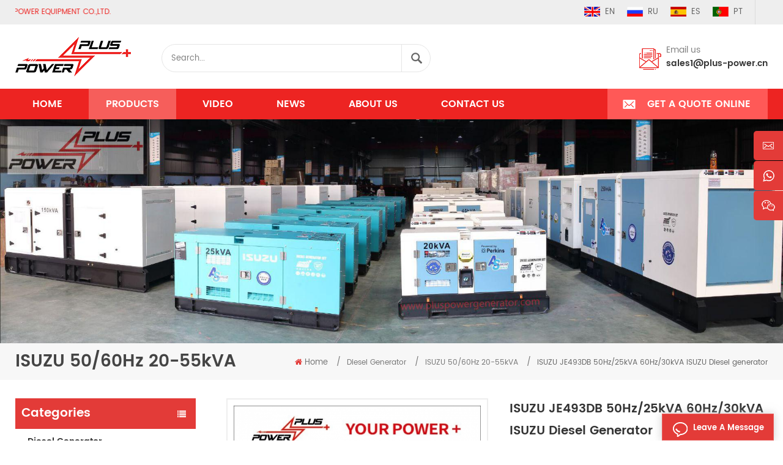

--- FILE ---
content_type: text/html
request_url: https://www.pluspowergenerator.com/isuzu-je493db-50hz-25kva-60hz-30kva-isuzu-diesel-generator_p172.html
body_size: 10709
content:
<!DOCTYPE html PUBLIC "-//W3C//DTD XHTML 1.0 Transitional//EN" "http://www.w3.org/TR/xhtml1/DTD/xhtml1-transitional.dtd">
<html xmlns="http://www.w3.org/1999/xhtml">
<head>
<meta http-equiv="X-UA-Compatible" content="IE=edge">
<meta name="viewport" content="width=device-width, initial-scale=1.0, user-scalable=no">
<meta http-equiv="Content-Type" content="text/html; charset=utf-8" />
<meta http-equiv="X-UA-Compatible" content="IE=edge,Chrome=1" />
<meta http-equiv="X-UA-Compatible" content="IE=9" />
<meta http-equiv="Content-Type" content="text/html; charset=utf-8" />
      
    <title>ISUZU JE493DB 50Hz/25kVA 60Hz/30kVA ISUZU Diesel generator suppliers,manufacturers,factories | Pluspowergenerator.com</title>
<meta name="keywords" content="25 kva ISUZU generator,25kva ISUZU electric generator,25kva ISUZU silent generator" />
<meta name="description" content="PLUS POWER specializes in production and sale of ISUZU JE493DB 50Hz/25kVA 60Hz/30kVA ISUZU Diesel generator,25 kva ISUZU generator. Power range from 5kVA to 2500kVA. Welcome to view more!" />
<meta name="google-site-verification" content="g8PUQjW1dykHJoYSV_njBELZtZHamW2x02zaMKba9Dg" /><link href="/uploadfile/userimg/6ae3f0456a85e35b4b4144eef205d000.ico" rel="shortcut icon"  />
<link rel="alternate" hreflang="en" href="https://www.pluspowergenerator.com/isuzu-je493db-50hz-25kva-60hz-30kva-isuzu-diesel-generator_p172.html" />
<link rel="alternate" hreflang="ru" href="https://ru.pluspowergenerator.com/isuzu-je493db-50hz-25kva-60hz-30kva-isuzu-diesel-generator_p172.html" />
<link rel="alternate" hreflang="es" href="https://es.pluspowergenerator.com/isuzu-je493db-50hz-25kva-60hz-30kva-isuzu-diesel-generator_p172.html" />
<link rel="alternate" hreflang="pt" href="https://pt.pluspowergenerator.com/isuzu-je493db-50hz-25kva-60hz-30kva-isuzu-diesel-generator_p172.html" />

<link type="text/css" rel="stylesheet" href="/template/css/bootstrap.css">
<link type="text/css" rel="stylesheet" href="/template/css/font-awesome.min.css">
<link type="text/css" rel="stylesheet" href="/template/css/animate.css" />
<link type="text/css" rel="stylesheet" href="/template/css/style.css">

<script type="text/javascript" src="/template/js/jquery-1.8.3.js"></script>
<script type="text/javascript" src="/template/js/bootstrap.min.js"></script>
<script type="text/javascript" src="/template/js/demo.js"></script>
<script type="text/javascript" src="/js/front/common.js"></script>
<script>
if( /Android|webOS|iPhone|iPad|iPod|BlackBerry|IEMobile|Opera Mini/i.test(navigator.userAgent) ) {
        $(function () {
            $('.about-main img').attr("style","");
            $(".about-main img").attr("width","");
            $(".about-main img").attr("height","");        
            $('.con_main img').attr("style","");
            $(".con_main img").attr("width","");
            $(".con_main img").attr("height","");        
            $('.news_main div.news_main_de img').attr("style","");
            $(".news_main div.news_main_de img").attr("width","");
            $(".news_main div.news_main_de img").attr("height","");        
            $('.pro_detail .pro_detail_m img').attr("style","");
            $(".pro_detail .pro_detail_m img").attr("width","");
            $(".pro_detail .pro_detail_m img").attr("height","");

        })
}
</script>
<!--[if ie9]
<script src="js/html5shiv.min.js"></script>
<script src="js/respond.min.js"></script>
-->

<!--[if IE 8]>
    <script src="https://oss.maxcdn.com/libs/html5shiv/3.7.0/html5shiv.js"></script>
    <script src="https://oss.maxcdn.com/libs/respond.js/1.3.0/respond.min.js"></script>
<![endif]-->
<!-- Google Tag Manager -->
<script>(function(w,d,s,l,i){w[l]=w[l]||[];w[l].push({'gtm.start':
new Date().getTime(),event:'gtm.js'});var f=d.getElementsByTagName(s)[0],
j=d.createElement(s),dl=l!='dataLayer'?'&l='+l:'';j.async=true;j.src=
'https://www.googletagmanager.com/gtm.js?id='+i+dl;f.parentNode.insertBefore(j,f);
})(window,document,'script','dataLayer','GTM-MHB22VH');</script>
<!-- End Google Tag Manager --></head>
<body>
   

 <!-- Google Tag Manager (noscript) -->
<noscript><iframe src="https://www.googletagmanager.com/ns.html?id=GTM-MHB22VH"
height="0" width="0" style="display:none;visibility:hidden"></iframe></noscript>
<!-- End Google Tag Manager (noscript) --> <header class="large">
	<div class="header_section">
		<div class="container">
			<marquee class="header_l" scrollamount="2.5" direction="right">
				<a href="/">Welcome come to <span>PLUS POWER EQUIPMENT CO.,LTD.</span></a>
			</marquee>
			<div class="header_r">
				<div class="language">
					     
                        
<a href="https://www.pluspowergenerator.com/isuzu-je493db-50hz-25kva-60hz-30kva-isuzu-diesel-generator_p172.html"><img src="/template/images/en.jpg" alt="English" />en</a>
                                                                  
                        
<a href="https://ru.pluspowergenerator.com/isuzu-je493db-50hz-25kva-60hz-30kva-isuzu-diesel-generator_p172.html" ><img src="/template/images/ru.jpg" alt="русский" />ru</a>
                               
                        
<a href="https://es.pluspowergenerator.com/isuzu-je493db-50hz-25kva-60hz-30kva-isuzu-diesel-generator_p172.html" ><img src="/template/images/es.jpg" alt="español" />es</a>
                               
                        
<a href="https://pt.pluspowergenerator.com/isuzu-je493db-50hz-25kva-60hz-30kva-isuzu-diesel-generator_p172.html" ><img src="/template/images/pt.jpg" alt="português" />pt</a>
                         
				</div>
				<div class="header_sns">
					   
           
                          				</div>
			</div>
		</div>
	</div>
	<div class="top_section">
		<div class="container">
		
                            <a href="/" id="logo"><img src="/template/images/logo.png" alt="PLUS POWER EQUIPMENT CO.,LTD." /></a>
     
         
                        
                        
			<div class="attr-nav"><a rel="nofollow" class="search" href="#"></a></div>
			<div class="search_box">
				<div class="top-search clearfix">
					<div class="input-group">
						<div class="header_search clearfix">
							
                                                            <input name="search_keyword" onkeydown="javascript:enterIn(event);" type="text" class="form-control"  placeholder="Search...">
								<input type="submit" class="search_btn btn_search1" value="">
						</div>
						<span class="input-group-addon close-search"><i class="fa fa-times"></i></span>
					</div>
				</div>
			</div>
			<div class="top_con">
                                                       
                                
                                    
                          				<div class="email"><h4>Email us</h4><a rel="nofollow" href="mailto:sales1@plus-power.cn">sales1@plus-power.cn</a></div>
                               
                                                                
			</div>
		</div>
	</div>
	<div class="nav_section  clearfix">
		<div class="container">
			<div class="nav_main clearfix">
				<div id="cssmenu">
					<ul class="nav_ul">
								 <li  ><a  href='/'>Home</a></li>            
                 
                                             <li class="active"><a href="/products">Products</a>
				                   <ul>
                                                              
								<li>
								<a href="/diesel-generator_c1">Diesel Generator</a>
								   
                                                                <ul>
								 
              <li><a href="/cummins-50-60hz-20-1800kva_c5">Cummins 50/60Hz 20-1800kVA</a></li>
                                                                 
              <li><a href="/perkins-50hz-10-2500kva_c6">PERKINS 50Hz 10-2500kVA</a></li>
                                                                 
              <li><a href="/ricardo-50-60hz-10-550kva_c7">Ricardo 50/60Hz 10-550kVA</a></li>
                                                                 
              <li><a href="/fawde-50hz-15-400kva_c8">FAWDE 50Hz 15-400kVA</a></li>
                                                                 
              <li><a href="/aoling-yanmar-isuzu-50-60hz_c14">AoLing YANMAR/ISUZU 50/60Hz</a></li>
                                                                 
              <li><a href="/isuzu-50-60hz-20-55kva_c15">ISUZU 50/60Hz 20-55kVA</a></li>
                                                                 
              <li><a href="/fawde-60hz-20-400kva_c16">FAWDE 60Hz 20-400kVA</a></li>
                                                                 
              <li><a href="/mitsubishi-vman-50hz-560-2500kva_c17">MITSUBISHI VMAN 50Hz 560-2500kVA</a></li>
                                                                 
              <li><a href="/yangdong-yto-50-60hz-10-480kva_c18">YangDong YTO 50/60Hz 10-480kVA</a></li>
                                                                 
              <li><a href="/weichai-23-2750kva_c19">Weichai  23-2750kva</a></li>
                                                                 
              <li><a href="/baudouin-18kva-2750kva_c20">Baudouin 18kVA-2750kVA</a></li>
                                                                 
							        </ul>
                                                                   
								</li>
							    
								<li>
								<a href="/generator-alternator_c2">Generator Alternator</a>
								   
                                                                <ul>
								 
              <li><a href="/stamford-model-8kva-to-2500kva_c9">Stamford Model 8kVA to 2500kVA</a></li>
                                                                 
              <li><a href="/new-alternator-model-7-5-to-140kva_c10">New Alternator Model 7.5 to 140kVA</a></li>
                                                                 
							        </ul>
                                                                   
								</li>
							    
								<li>
								<a href="/diesel-engine_c3">Diesel Engine</a>
								   
                                                                <ul>
								 
              <li><a href="/ricardo-diesel-engine_c13">Ricardo diesel engine</a></li>
                                                                 
							        </ul>
                                                                   
								</li>
							    
								<li>
								<a href="/portable-generator_c4">Portable Generator</a>
								   
                                                                <ul>
								 
              <li><a href="/aircooled-diesel-generator_c11">Aircooled Diesel Generator</a></li>
                                                                 
              <li><a href="/aircooled-gasoline-generator_c12">Aircooled Gasoline Generator</a></li>
                                                                 
							        </ul>
                                                                   
								</li>
							 
				                   </ul>
				             </li> 
                                                                 
                                                                 
                                                                                    <li ><a  href="/video_nc2">Video</a>
                       
                </li>      
                                                                 <li ><a  href="/news_nc1">News</a>
                       
                </li>      
                                     
					  
                         <li ><a href="/about-us_d1">About us</a>
                       
                        </li>        
                                                               
                                              
                                
					  
                         <li ><a href="/contact-us_d2">Contact us</a>
                     
                        </li>                             
                                            
                                                
						<li class="quote"><a href="/contact-us_d2">Get a Quote Online</a></li>
					</ul>
				</div>
			</div>
		</div>
   </div>
  <div class="wrapper">
	<nav id="main-nav">
		<ul class="first-nav">
			<li>
				<a  href='/'>Home</a>
			</li>
		</ul>
		<ul>
			 <li class="active"><a href="/products">Products</a>
				                   <ul class="nav_child">
                                                              
								<li>
								<a href="/diesel-generator_c1">Diesel Generator</a>
								   
                                                                <ul>
								 
              <li><a href="/cummins-50-60hz-20-1800kva_c5">Cummins 50/60Hz 20-1800kVA</a></li>
                                                                 
              <li><a href="/perkins-50hz-10-2500kva_c6">PERKINS 50Hz 10-2500kVA</a></li>
                                                                 
              <li><a href="/ricardo-50-60hz-10-550kva_c7">Ricardo 50/60Hz 10-550kVA</a></li>
                                                                 
              <li><a href="/fawde-50hz-15-400kva_c8">FAWDE 50Hz 15-400kVA</a></li>
                                                                 
              <li><a href="/aoling-yanmar-isuzu-50-60hz_c14">AoLing YANMAR/ISUZU 50/60Hz</a></li>
                                                                 
              <li><a href="/isuzu-50-60hz-20-55kva_c15">ISUZU 50/60Hz 20-55kVA</a></li>
                                                                 
              <li><a href="/fawde-60hz-20-400kva_c16">FAWDE 60Hz 20-400kVA</a></li>
                                                                 
              <li><a href="/mitsubishi-vman-50hz-560-2500kva_c17">MITSUBISHI VMAN 50Hz 560-2500kVA</a></li>
                                                                 
              <li><a href="/yangdong-yto-50-60hz-10-480kva_c18">YangDong YTO 50/60Hz 10-480kVA</a></li>
                                                                 
              <li><a href="/weichai-23-2750kva_c19">Weichai  23-2750kva</a></li>
                                                                 
              <li><a href="/baudouin-18kva-2750kva_c20">Baudouin 18kVA-2750kVA</a></li>
                                                                 
							        </ul>
                                                                   
								</li>
							    
								<li>
								<a href="/generator-alternator_c2">Generator Alternator</a>
								   
                                                                <ul>
								 
              <li><a href="/stamford-model-8kva-to-2500kva_c9">Stamford Model 8kVA to 2500kVA</a></li>
                                                                 
              <li><a href="/new-alternator-model-7-5-to-140kva_c10">New Alternator Model 7.5 to 140kVA</a></li>
                                                                 
							        </ul>
                                                                   
								</li>
							    
								<li>
								<a href="/diesel-engine_c3">Diesel Engine</a>
								   
                                                                <ul>
								 
              <li><a href="/ricardo-diesel-engine_c13">Ricardo diesel engine</a></li>
                                                                 
							        </ul>
                                                                   
								</li>
							    
								<li>
								<a href="/portable-generator_c4">Portable Generator</a>
								   
                                                                <ul>
								 
              <li><a href="/aircooled-diesel-generator_c11">Aircooled Diesel Generator</a></li>
                                                                 
              <li><a href="/aircooled-gasoline-generator_c12">Aircooled Gasoline Generator</a></li>
                                                                 
							        </ul>
                                                                   
								</li>
							 
				                   </ul>
				             </li> 
                                           
                                                                        <li ><a  href="/video_nc2">Video</a>
                       
                </li>       
                                           
                                                         <li ><a  href="/news_nc1">News</a>
                       
                </li>    
                    
                                    
                      
                         
					  
                         <li ><a href="/about-us_d1">About us</a>
                     
                        </li>       
                         
					  
                         <li ><a href="/contact-us_d2">Contact us</a>
                     
                        </li>        
                    
                 
		</ul>
	</nav>
	<a class="toggle">
		<span></span>
		<span></span>
		<span></span>
	</a>
</div>
</header>
<div class="height"></div><div class="n_banner"> 
     
   <img src="/uploadfile/category/2af5032880344d857f536af4c2fce1b2.jpg" alt="ISUZU 50/60Hz 20-55kVA" /> 
    
  
</div>
<div class="mbx_section clearfix">
    <div class="container">
		<div class="n_title" >ISUZU 50/60Hz 20-55kVA</div>
        <div class="mbx">
            <a href="/"><i class="fa fa-home"></i>Home</a>
                     
  <span>/</span><a href="/diesel-generator_c1"><h2>Diesel Generator</h2></a>               
                      
  <span>/</span><a href="/isuzu-50-60hz-20-55kva_c15"><h2>ISUZU 50/60Hz 20-55kVA</h2></a>               
                          <span>/</span>ISUZU JE493DB 50Hz/25kVA 60Hz/30kVA ISUZU Diesel generator        </div>
    </div>
</div>
<!--n_main-->
<div class="n_main">
	<div class="container">
	<div class="n_left">
		<div class="modules">
			<section class="block left_nav">
			  <h4 class="nav_h4">Categories</h4>
				  <div class="toggle_content clearfix">
					  <ul class="mtree">
					
                                                
                     	<li class="clearfix"><span></span><a href="/diesel-generator_c1">Diesel Generator</a>
                             
                            <ul>
                                    
                         
                              	<li><span></span><a href="/cummins-50-60hz-20-1800kva_c5">Cummins 50/60Hz 20-1800kVA</a>
                                  
                                </li> 
                                          
                         
                              	<li><span></span><a href="/perkins-50hz-10-2500kva_c6">PERKINS 50Hz 10-2500kVA</a>
                                  
                                </li> 
                                          
                         
                              	<li><span></span><a href="/ricardo-50-60hz-10-550kva_c7">Ricardo 50/60Hz 10-550kVA</a>
                                  
                                </li> 
                                          
                         
                              	<li><span></span><a href="/fawde-50hz-15-400kva_c8">FAWDE 50Hz 15-400kVA</a>
                                  
                                </li> 
                                          
                         
                              	<li><span></span><a href="/aoling-yanmar-isuzu-50-60hz_c14">AoLing YANMAR/ISUZU 50/60Hz</a>
                                  
                                </li> 
                                          
                         
                              	<li><span></span><a href="/isuzu-50-60hz-20-55kva_c15">ISUZU 50/60Hz 20-55kVA</a>
                                  
                                </li> 
                                          
                         
                              	<li><span></span><a href="/fawde-60hz-20-400kva_c16">FAWDE 60Hz 20-400kVA</a>
                                  
                                </li> 
                                          
                         
                              	<li><span></span><a href="/mitsubishi-vman-50hz-560-2500kva_c17">MITSUBISHI VMAN 50Hz 560-2500kVA</a>
                                  
                                </li> 
                                          
                         
                              	<li><span></span><a href="/yangdong-yto-50-60hz-10-480kva_c18">YangDong YTO 50/60Hz 10-480kVA</a>
                                  
                                </li> 
                                          
                         
                              	<li><span></span><a href="/weichai-23-2750kva_c19">Weichai 23-2750kva</a>
                                  
                                </li> 
                                          
                         
                              	<li><span></span><a href="/baudouin-18kva-2750kva_c20">Baudouin 18kVA-2750kVA</a>
                                  
                                </li> 
                                    
                                 </ul>
                               
                        </li>               
                        
                     	<li class="clearfix"><span></span><a href="/generator-alternator_c2">Generator Alternator</a>
                             
                            <ul>
                                    
                         
                              	<li><span></span><a href="/stamford-model-8kva-to-2500kva_c9">Stamford Model 8kVA to 2500kVA</a>
                                  
                                </li> 
                                          
                         
                              	<li><span></span><a href="/new-alternator-model-7-5-to-140kva_c10">New Alternator Model 7.5 to 140kVA</a>
                                  
                                </li> 
                                    
                                 </ul>
                               
                        </li>               
                        
                     	<li class="clearfix"><span></span><a href="/diesel-engine_c3">Diesel Engine</a>
                             
                            <ul>
                                    
                         
                              	<li><span></span><a href="/ricardo-diesel-engine_c13">Ricardo diesel engine</a>
                                  
                                </li> 
                                    
                                 </ul>
                               
                        </li>               
                        
                     	<li class="clearfix"><span></span><a href="/portable-generator_c4">Portable Generator</a>
                             
                            <ul>
                                    
                         
                              	<li><span></span><a href="/aircooled-diesel-generator_c11">Aircooled Diesel Generator</a>
                                  
                                </li> 
                                          
                         
                              	<li><span></span><a href="/aircooled-gasoline-generator_c12">Aircooled Gasoline Generator</a>
                                  
                                </li> 
                                    
                                 </ul>
                               
                        </li>               
                           
                                                
					</ul>
				</div>
			  <script type="text/javascript" src="/template/js/mtree.js"></script>
		  </section>
		   
			  <div class="left-adv clearfix hidden-xs" style="background-image:url(/uploadfile/single/c59a6efe3b2d02808c7b7f4c07e89a61.jpg)">
				<div class="ovrly"></div>
				
                                
                                <div class="main">
						<p class="icon"><i></i></p>
                                                 
						<a href="/contact-us_d2" class="title">how can we help you</a>
						<span class="line"></span>
						<div class="text">You can contact us any way that is convenient for you. We are available 24/7 via email or telephone.</div>
						<span class="main_more"><a href="/contact-us_d2" class="more_h">Contact us</a></span>
					</div>
				</div>
		  <section class="block hot_left">
			<h4 class="left_h4">New Products</h4>
				<div class="toggle_content clearfix">
					<ul>
					    
                                                      <li>
							<div class="li clearfix">
							<a href="/cummins-4bta3-9-g2-50hz-50kva-60hz-65kva-diesel-generator-set-with-deepsea-panel_p12.html" class="img"><img id="product_detail_img"  alt="Cummins Diesel Generator Set" src="/uploadfile/202008/30/af6a29649bd4972274e2e84d306af237_medium.jpg" /></a>

								<div class="h4"><a href="/cummins-4bta3-9-g2-50hz-50kva-60hz-65kva-diesel-generator-set-with-deepsea-panel_p12.html">Cummins 4BTA3.9-G2 50Hz/50kVA 60Hz/65kVA Diesel Generator Set with DeepSea panel</a></div>
								<a href="/cummins-4bta3-9-g2-50hz-50kva-60hz-65kva-diesel-generator-set-with-deepsea-panel_p12.html" class="more">Read More<i class="fa fa-caret-right"></i></a>
							</div>
						  </li>
                                                        
                                                      <li>
							<div class="li clearfix">
							<a href="/cummins-4bta3-9-g2-50hz-60kva-60hz-70kva-powerica-diesel-generator-set_p8.html" class="img"><img id="product_detail_img"  alt="Cummins Diesel Generator Set" src="/uploadfile/202009/11/9853af31b89eb6f74538edcfab64c38f_medium.jpg" /></a>

								<div class="h4"><a href="/cummins-4bta3-9-g2-50hz-60kva-60hz-70kva-powerica-diesel-generator-set_p8.html">Cummins 4BTA3.9-G2 50Hz/60kVA 60Hz/70kVA powerica Diesel Generator Set</a></div>
								<a href="/cummins-4bta3-9-g2-50hz-60kva-60hz-70kva-powerica-diesel-generator-set_p8.html" class="more">Read More<i class="fa fa-caret-right"></i></a>
							</div>
						  </li>
                                                        
                                                      <li>
							<div class="li clearfix">
							<a href="/cummins-6bt5-9-g1-g2-50hz-100kva-60hz-110kva-china-cummins-generator-catalogue_p21.html" class="img"><img id="product_detail_img"  alt="Cummins Diesel Generator Set" src="/uploadfile/202009/11/1c35970cee41532ec9170096be9569b8_medium.png" /></a>

								<div class="h4"><a href="/cummins-6bt5-9-g1-g2-50hz-100kva-60hz-110kva-china-cummins-generator-catalogue_p21.html">Cummins 6BT5.9-G1/G2 50Hz/100kVA 60Hz/110kVA China Cummins generator catalogue</a></div>
								<a href="/cummins-6bt5-9-g1-g2-50hz-100kva-60hz-110kva-china-cummins-generator-catalogue_p21.html" class="more">Read More<i class="fa fa-caret-right"></i></a>
							</div>
						  </li>
                                                        
                                                      <li>
							<div class="li clearfix">
							<a href="/cummins-6btaa5-9-g12-50-60hz-150kva-160kva-sound-proof-generator-drawing_p3.html" class="img"><img id="product_detail_img"  alt="Cummins Diesel Generator Set" src="/uploadfile/202009/11/53a11844e7f845587f4bb09833e2dd65_medium.jpg" /></a>

								<div class="h4"><a href="/cummins-6btaa5-9-g12-50-60hz-150kva-160kva-sound-proof-generator-drawing_p3.html">Cummins 6BTAA5.9-G12 50/60Hz 150kVA/160kVA Sound proof Generator drawing</a></div>
								<a href="/cummins-6btaa5-9-g12-50-60hz-150kva-160kva-sound-proof-generator-drawing_p3.html" class="more">Read More<i class="fa fa-caret-right"></i></a>
							</div>
						  </li>
                                                        
                                                      <li>
							<div class="li clearfix">
							<a href="/cummins-6ltaa8-9-g2-3-50-60hz-250-280kva-cummins-generator-sound-proof-type_p31.html" class="img"><img id="product_detail_img"  alt="Cummins Diesel Generator Set" src="/uploadfile/202009/11/915a1061620b3b4a0c90a5742dbe1b89_medium.jpg" /></a>

								<div class="h4"><a href="/cummins-6ltaa8-9-g2-3-50-60hz-250-280kva-cummins-generator-sound-proof-type_p31.html">Cummins 6LTAA8.9-G2/3 50/60Hz 250/280kVA Cummins Generator Sound proof type</a></div>
								<a href="/cummins-6ltaa8-9-g2-3-50-60hz-250-280kva-cummins-generator-sound-proof-type_p31.html" class="more">Read More<i class="fa fa-caret-right"></i></a>
							</div>
						  </li>
                                                        
                                                      <li>
							<div class="li clearfix">
							<a href="/cummins-6ltaa9-5-g3-50-60hz-300kva-cummins-engine-generator-with-fuel-tank_p13.html" class="img"><img id="product_detail_img"  alt="Cummins Diesel Generator Set" src="/uploadfile/202009/12/e3aee732f1991878fdc47bf33bbd1129_medium.jpg" /></a>

								<div class="h4"><a href="/cummins-6ltaa9-5-g3-50-60hz-300kva-cummins-engine-generator-with-fuel-tank_p13.html">Cummins 6LTAA9.5-G3 50/60Hz 300kVA Cummins engine generator with fuel tank</a></div>
								<a href="/cummins-6ltaa9-5-g3-50-60hz-300kva-cummins-engine-generator-with-fuel-tank_p13.html" class="more">Read More<i class="fa fa-caret-right"></i></a>
							</div>
						  </li>
                                                        
                                                      <li>
							<div class="li clearfix">
							<a href="/nta855-g2a-50hz-nta855-g1b-60hz-350kva-cummins-generator-sound-proof-price_p1.html" class="img"><img id="product_detail_img"  alt="Cummins Diesel Generator Set" src="/uploadfile/202009/12/e10b883816aadf7a4c8419aee42e8620_medium.jpg" /></a>

								<div class="h4"><a href="/nta855-g2a-50hz-nta855-g1b-60hz-350kva-cummins-generator-sound-proof-price_p1.html">NTA855-G2A/50Hz NTA855-G1B/60Hz 350kVA Cummins Generator Sound proof price</a></div>
								<a href="/nta855-g2a-50hz-nta855-g1b-60hz-350kva-cummins-generator-sound-proof-price_p1.html" class="more">Read More<i class="fa fa-caret-right"></i></a>
							</div>
						  </li>
                                                        
                                                      <li>
							<div class="li clearfix">
							<a href="/cummins-qsz13-g3-50-60hz-500kva-cummins-industrial-genset-drawing_p20.html" class="img"><img id="product_detail_img"  alt="Cummins Diesel Generator Set" src="/uploadfile/202009/11/915a1061620b3b4a0c90a5742dbe1b89_medium.jpg" /></a>

								<div class="h4"><a href="/cummins-qsz13-g3-50-60hz-500kva-cummins-industrial-genset-drawing_p20.html">Cummins QSZ13-G3 50/60Hz 500kVA Cummins industrial genset drawing</a></div>
								<a href="/cummins-qsz13-g3-50-60hz-500kva-cummins-industrial-genset-drawing_p20.html" class="more">Read More<i class="fa fa-caret-right"></i></a>
							</div>
						  </li>
                                                        
                                                      <li>
							<div class="li clearfix">
							<a href="/cummins-ktaa19-g6a-50-60hz-625kva-700kva-cummins-onan-generator-diagram_p35.html" class="img"><img id="product_detail_img"  alt="Cummins Diesel Generator Set" src="/uploadfile/202009/11/af72ddccb5648f83ddedad1c7053dfc1_medium.jpg" /></a>

								<div class="h4"><a href="/cummins-ktaa19-g6a-50-60hz-625kva-700kva-cummins-onan-generator-diagram_p35.html">Cummins KTAA19-G6A 50/60Hz 625kVA/700kVA Cummins onan generator diagram</a></div>
								<a href="/cummins-ktaa19-g6a-50-60hz-625kva-700kva-cummins-onan-generator-diagram_p35.html" class="more">Read More<i class="fa fa-caret-right"></i></a>
							</div>
						  </li>
                                                        
                                                      <li>
							<div class="li clearfix">
							<a href="/uk-ricardo-rt55-88d-50hz-85kva-60hz-90kva-ricardo-generator-for-sale_p57.html" class="img"><img id="product_detail_img"  alt="Ricardo Diesel Generator Set" src="/uploadfile/202009/11/9448ac3c394a143482e5e1271d12ad3a_medium.jpg" /></a>

								<div class="h4"><a href="/uk-ricardo-rt55-88d-50hz-85kva-60hz-90kva-ricardo-generator-for-sale_p57.html">UK RICARDO RT55-88D 50Hz/85kVA 60Hz/90kVA Ricardo generator for sale</a></div>
								<a href="/uk-ricardo-rt55-88d-50hz-85kva-60hz-90kva-ricardo-generator-for-sale_p57.html" class="more">Read More<i class="fa fa-caret-right"></i></a>
							</div>
						  </li>
                                                        
                                                      <li>
							<div class="li clearfix">
							<a href="/uk-ricardo-4rt55-88d-50hz-100kva-60hz-110kva-weifang-ricardo-electric-generator_p59.html" class="img"><img id="product_detail_img"  alt="Ricardo Diesel Generator Set" src="/uploadfile/202009/11/b44b03c0ce0d9e75ac99b6c28d9cffa8_medium.png" /></a>

								<div class="h4"><a href="/uk-ricardo-4rt55-88d-50hz-100kva-60hz-110kva-weifang-ricardo-electric-generator_p59.html">UK RICARDO 4RT55-88D 50Hz/100kVA 60Hz/110kVA Weifang Ricardo electric generator</a></div>
								<a href="/uk-ricardo-4rt55-88d-50hz-100kva-60hz-110kva-weifang-ricardo-electric-generator_p59.html" class="more">Read More<i class="fa fa-caret-right"></i></a>
							</div>
						  </li>
                                                        
                                                      <li>
							<div class="li clearfix">
							<a href="/uk-ricardo-4rt55-110d-50-60hz-125kva-140kva-uk-ricardo-electric-generator_p61.html" class="img"><img id="product_detail_img"  alt="Ricardo Diesel Generator Set" src="/uploadfile/202009/11/1c35970cee41532ec9170096be9569b8_medium.png" /></a>

								<div class="h4"><a href="/uk-ricardo-4rt55-110d-50-60hz-125kva-140kva-uk-ricardo-electric-generator_p61.html">UK RICARDO 4RT55-110D 50/60HZ 125kVA/140kVA UK Ricardo electric generator</a></div>
								<a href="/uk-ricardo-4rt55-110d-50-60hz-125kva-140kva-uk-ricardo-electric-generator_p61.html" class="more">Read More<i class="fa fa-caret-right"></i></a>
							</div>
						  </li>
                                                        
                                                      <li>
							<div class="li clearfix">
							<a href="/isuzu-je493db-50hz-20kva-60hz-25kva-isuzu-diesel-generator_p171.html" class="img"><img id="product_detail_img"  alt="ISUZU Diesel Generator Set" src="/uploadfile/202009/11/fba991f0138974672e2cc6a8d7347c57_medium.jpg" /></a>

								<div class="h4"><a href="/isuzu-je493db-50hz-20kva-60hz-25kva-isuzu-diesel-generator_p171.html">ISUZU JE493DB 50Hz/20kVA 60Hz/25kVA ISUZU Diesel generator</a></div>
								<a href="/isuzu-je493db-50hz-20kva-60hz-25kva-isuzu-diesel-generator_p171.html" class="more">Read More<i class="fa fa-caret-right"></i></a>
							</div>
						  </li>
                                                        
                                                      <li>
							<div class="li clearfix">
							<a href="/isuzu-je493db-50hz-25kva-60hz-30kva-isuzu-diesel-generator_p172.html" class="img"><img id="product_detail_img"  alt="ISUZU Diesel Generator Set" src="/uploadfile/202009/11/4a37fd9f9577aa69f305f9576081afd8_medium.jpg" /></a>

								<div class="h4"><a href="/isuzu-je493db-50hz-25kva-60hz-30kva-isuzu-diesel-generator_p172.html">ISUZU JE493DB 50Hz/25kVA 60Hz/30kVA ISUZU Diesel generator</a></div>
								<a href="/isuzu-je493db-50hz-25kva-60hz-30kva-isuzu-diesel-generator_p172.html" class="more">Read More<i class="fa fa-caret-right"></i></a>
							</div>
						  </li>
                                                        
                                                      <li>
							<div class="li clearfix">
							<a href="/isuzu-je493zdb-50hz-30kva-60hz-40kva-isuzu-diesel-generator_p173.html" class="img"><img id="product_detail_img"  alt="ISUZU Diesel Generator Set" src="/uploadfile/202009/11/a0cb94271bd6abe7fa63c90fa26cecbb_medium.jpg" /></a>

								<div class="h4"><a href="/isuzu-je493zdb-50hz-30kva-60hz-40kva-isuzu-diesel-generator_p173.html">ISUZU JE493ZDB 50Hz/30kVA 60Hz/40kVA ISUZU Diesel generator</a></div>
								<a href="/isuzu-je493zdb-50hz-30kva-60hz-40kva-isuzu-diesel-generator_p173.html" class="more">Read More<i class="fa fa-caret-right"></i></a>
							</div>
						  </li>
                                                        
                                                      <li>
							<div class="li clearfix">
							<a href="/isuzu-je493zldb-50hz-40kva-60hz-50kva-isuzu-diesel-generator_p174.html" class="img"><img id="product_detail_img"  alt="ISUZU Diesel Generator Set" src="/uploadfile/202009/11/32ecc7071a4f7e5de4639191d648a8bb_medium.jpg" /></a>

								<div class="h4"><a href="/isuzu-je493zldb-50hz-40kva-60hz-50kva-isuzu-diesel-generator_p174.html">ISUZU JE493ZLDB 50Hz/40kVA 60Hz/50kVA ISUZU Diesel generator</a></div>
								<a href="/isuzu-je493zldb-50hz-40kva-60hz-50kva-isuzu-diesel-generator_p174.html" class="more">Read More<i class="fa fa-caret-right"></i></a>
							</div>
						  </li>
                                                        
                                                      <li>
							<div class="li clearfix">
							<a href="/4rt55-88d-4-110-140mm-kofo-ricardo-diesel-engine_p150.html" class="img"><img id="product_detail_img"  alt="Diesel engine" src="/uploadfile/202010/15/6c680aaf5e79d7f2f47d2480ee1942ba_medium.png" /></a>

								<div class="h4"><a href="/4rt55-88d-4-110-140mm-kofo-ricardo-diesel-engine_p150.html">4RT55-88D 4*110*140mm KOFO Ricardo diesel engine</a></div>
								<a href="/4rt55-88d-4-110-140mm-kofo-ricardo-diesel-engine_p150.html" class="more">Read More<i class="fa fa-caret-right"></i></a>
							</div>
						  </li>
                                                       
					
				  </ul>
				</div>
			 </section>
		</div>
	</div>
 	<div class="n_right">
		  <div class="page">
			<div class="row">
			<div class="col-sm-6 main">
			  <div class="sp-wrap">
				 	                             
                        <a href="/uploadfile/202009/11/4a37fd9f9577aa69f305f9576081afd8_medium.jpg" >
                        <img src="/uploadfile/202009/11/4a37fd9f9577aa69f305f9576081afd8_medium.jpg" alt = "ISUZU Diesel Generator Set" />
                        </a>     
                                   
                        <a href="/uploadfile/202009/11/fba991f0138974672e2cc6a8d7347c57_medium.jpg" >
                        <img src="/uploadfile/202009/11/fba991f0138974672e2cc6a8d7347c57_medium.jpg" alt = "ISUZU Diesel Generator Set" />
                        </a>     
                                   
                        <a href="/uploadfile/202009/11/a0cb94271bd6abe7fa63c90fa26cecbb_medium.jpg" >
                        <img src="/uploadfile/202009/11/a0cb94271bd6abe7fa63c90fa26cecbb_medium.jpg" alt = "ISUZU Diesel Generator Set" />
                        </a>     
                                   
                        <a href="/uploadfile/202009/11/32ecc7071a4f7e5de4639191d648a8bb_medium.jpg" >
                        <img src="/uploadfile/202009/11/32ecc7071a4f7e5de4639191d648a8bb_medium.jpg" alt = "ISUZU Diesel Generator Set" />
                        </a>     
                                   
                        <a href="/uploadfile/202009/11/a8d85536cc00b55239c15b47426d0f91_medium.png" >
                        <img src="/uploadfile/202009/11/a8d85536cc00b55239c15b47426d0f91_medium.png" alt = "ISUZU Diesel Generator Set" />
                        </a>     
                                   
                        <a href="/uploadfile/202009/16/6648393ee5b20d18b4bd47d41676228d_medium.jpg" >
                        <img src="/uploadfile/202009/16/6648393ee5b20d18b4bd47d41676228d_medium.jpg" alt = "ISUZU Diesel Generator Set" />
                        </a>     
           
			  </div>
			</div>
			<div class="col-sm-6 main_text">
			  <div class="pro_table">
					<h1 class="pro_main_title">ISUZU JE493DB 50Hz/25kVA 60Hz/30kVA ISUZU Diesel generator</h1>
				<h6 class="pro_main_text clearfix">
	20/22kW 25/28kVA@50Hz, 


	24/26kW 30/33kVA@60Hz
 
</h6>
				<ul>
				    
                                
                       									    						
 
 
 
 
             
                                                                                    <li>
                                <p>Genset Model: </p>
                                ISU28/ISU33                            </li>
                                                                                                                <li>
                                <p>Prime/Standby Power@50Hz: </p>
                                20/22kW 25/28kVA                            </li>
                                                                                                                <li>
                                <p>Prime/Standby Power@60Hz: </p>
                                24/26kW 30/33kVA                            </li>
                                                                                                                <li>
                                <p>Cylinder *Bore*Stroke/Displacement: </p>
                                4X93x102mm/2.7L                            </li>
                                                                                                                <li>
                                <p>Alternator Style/Model: </p>
                                SURIRELLA 184F                            </li>
                                                                                                                <li>
                                <p>Controller Brand/Model: </p>
                                MITSUI 6120                            </li>
                                                                                                                <li>
                                <p>Fuel Consumption(50/60Hz): </p>
                                6.5/7.6L/h @ 100% load                            </li>
                                                                                                                <li>
                                <p>Coolant/Lubrication/Fuel tank Capacity: </p>
                                7/5.6/65L                            </li>
                                                                                                                <li>
                                <p>Open type size/Weight: </p>
                                1450*720*1000mm/500KGS                            </li>
                                                                                                                <li>
                                <p>Sound proof size/Weight: </p>
                                2100*950*1130mm/740KGS                            </li>
                                                        				</ul>
				<div class="pro_more">
					<div class="main-more"><a rel="nofollow" href="#content" class="more_h"><i class="fa fa-commenting"></i>Inquiry Now</a></div>
                                                                                <div class="main-more"><a title="Download"  href="/uploadfile/attachment/a79814d0821f83aa7812b5e9abebf864.pdf" class="more_h"><i class="fa fa-arrow-circle-down"></i>Download</a></div>
				                                      </div>
                                
                                
			  </div>
			</div>
		  </div>
		</div>
		<div class="products_main">
			<div class="pro_main">
			<script type="text/javascript" src="/template/js/smoothproducts.min.js"></script> 
			<script>
				$(document).ready(function() {
					$('.sp-wrap').smoothproducts();
				});
			</script>
			<div class="products_main">
				<div class="pro_detail clearfix">
				  <div class="clear"></div>
				  <div class="pro-tab clearfix">
					<div id="parentHorizontalTab02" class="clearfix">
					  <ul class="resp-tabs-list hor_1">
						<li>Product Details</li>
						<!--<li>Specification</li>-->
					  </ul>
					  <div class="resp-tabs-container hor_1">
						<div>
						  <div>                                            <p style="color:#666666;font-family:poppins;">
	<span style="font-family:Times New Roman;font-size:14pt;"> </span> 
</p>
<p style="padding:0px;color:#666666;font-family:poppins;margin-top:0px;margin-bottom:0px;white-space:normal;box-sizing:border-box;background-color:#FFFFFF;">
	<br />
</p>
<p style="padding:0px;color:#666666;font-family:poppins;margin-top:0px;margin-bottom:0px;white-space:normal;box-sizing:border-box;background-color:#FFFFFF;">
	<br />
</p>
<p style="padding:0px;color:#666666;font-family:poppins;margin-top:0px;margin-bottom:0px;white-space:normal;box-sizing:border-box;background-color:#FFFFFF;">
	<img alt="" src="/js/htmledit/kindeditor/attached/20230307/20230307162452_38171.jpg" /> 
</p>
<p style="padding:0px;color:#666666;font-family:poppins;margin-top:0px;margin-bottom:0px;white-space:normal;box-sizing:border-box;background-color:#FFFFFF;">
	<br />
</p>
<p style="padding:0px;color:#666666;font-family:poppins;margin-top:0px;margin-bottom:0px;white-space:normal;box-sizing:border-box;background-color:#FFFFFF;">
	<img alt="" src="/js/htmledit/kindeditor/attached/20201016/20201016104933_78378.png" /> 
</p>
<p style="padding:0px;color:#666666;font-family:poppins;margin-top:0px;margin-bottom:0px;white-space:normal;box-sizing:border-box;background-color:#FFFFFF;">
	<br />
</p>
<p style="padding:0px;color:#666666;font-family:poppins;margin-top:0px;margin-bottom:0px;white-space:normal;box-sizing:border-box;background-color:#FFFFFF;">
	<img style="font-family:Times New Roman;font-size:14pt;" alt="" src="/js/htmledit/kindeditor/attached/20200902/20200902183838_87057.jpg" /> 
</p>
<p style="color:#666666;font-family:poppins;">
	<br />
</p>
<p style="color:#666666;font-family:poppins;">
	<span style="font-family:Times New Roman;font-size:14pt;"></span> 
</p>                                            </div>
						</div>
						<!--<div>
								  <div>
									When tomorrow turns in today, yesterday, and someday that no more important in your memory, we suddenly realize that we are pushed forward by time.This is not a train in still in which you may feel forward when another train goes by.It is the truth that we've all grown up.And we become different.
								</div>
							  </div>--> 
					  </div>
					</div>
				  </div>
				  <div class="tags_ul"><span> Hot Tags : </span>
					 	
                                <a href="/25-kva-isuzu-generator_sp">25 kva ISUZU generator</a>
                     <a href="/25kva-isuzu-electric-generator_sp">25kva ISUZU electric generator</a>
                     <a href="/25kva-isuzu-silent-generator_sp">25kva ISUZU silent generator</a>
                     <a href="/30kva-isuzu-diesel-generators-prices_sp">30kva ISUZU diesel generators prices</a>
                     <a href="/30kva-isuzu-industrial-generator_sp">30kva ISUZU industrial generator</a>
                     <a href="/30kva-isuzu-silent-generator-for-sale_sp">30kva ISUZU silent generator for sale</a>
                
   				  </div>
				  <div id="content"></div>
				  <div class="pro_inq">
					  <div class="title_1">
						<h4>Leave A Message</h4>
					  </div> 
					  <div class="inquiry">
						 
                                              
                                               <form id="email_form" method="post" action="/inquiry/addinquiry" onsubmit="return CheckFormData();">
                              <input type="hidden" value="ISUZU JE493DB 50Hz/25kVA 60Hz/30kVA ISUZU Diesel generator" name="msg_title">
                              <input type='hidden' name='to_proid[]' value=172> 
                              <input type='hidden' name='msg_userid' value=1/>
			
						  <div class="p">If you are interested in our products and want to know more details,please leave a message here,we will reply you as soon as we can.</div>
						  <div class="row">
						  	<div class="col-sm-12 ">
							   <div class="subject_title"><span>Subject : </span><a href="/isuzu-je493db-50hz-25kva-60hz-30kva-isuzu-diesel-generator_p172.html">ISUZU JE493DB 50Hz/25kVA 60Hz/30kVA ISUZU Diesel generator</a></div>
						    </div>
							<div class="input-group col-sm-6">
								<span class="ms_e"><input required class="form-control" name="msg_email" id="msg_email" tabindex="10" type="text" placeholder="Your Email"></span>
							  </div>
							  <div class="input-group col-sm-6 no">
								<span class="ms_p"><input class="form-control" name="msg_tel" id="phone" tabindex="10" type="text" placeholder="Tel /WhatsApp"></span>
							  </div>
                                                                                                               <div class="input-group col-sm-12">
								  <span class="ms_m"><textarea required name="msg_content" class="form-control" id="message" tabindex="13" placeholder="Enter product details (such as how many kVA, Voltage, engine brand, qty, open type or soundproof type? ) and other specific requirements to receive an accurate quote."></textarea></span>
							  </div>
                                                            							  <span class="main_more col-sm-12"><input id="google3" type="submit" value="Submit" /></span>
						  </div>
					  </form>
                                              
                                              
					  </div>
				  </div>
				  <ul class="navigation clearfix">
                                        
						<li class="prev_post">
							<a href="/isuzu-je493db-50hz-20kva-60hz-25kva-isuzu-diesel-generator_p171.html">
								<span class="meta_nav">Previous Post</span>
								<h4 class="post_title">ISUZU JE493DB 50Hz/20kVA 60Hz/25kVA ISUZU Diesel generator</h4>
							</a>
						</li>                
						<li class="next_post">
							<a href="/isuzu-je493zdb-50hz-30kva-60hz-40kva-isuzu-diesel-generator_p173.html">
								<span class="meta_nav">Next Post</span>
								<h4 class="post_title">ISUZU JE493ZDB 50Hz/30kVA 60Hz/40kVA ISUZU Diesel generator</h4>
							</a>
						</li>					</ul>
				</div>
			  </div>
			</div>
		</div>
	</div>
 </div>
</div>
<!--rel_pro-->
<div class="rel_pro">
	<div class="i_title"> 
		<div class="h4">Related Products</div>
		<p>We focus on Alternator and Diesel Generator Set, power range from 5kVA to 2500kVA. Also can supply ISUZU/AoLing/YunNei/Ricardo diesel engine, Aircooled Gasoline/Diesel generator.</p></div>
	<div class="container">
	   <div class="slider autoplay4">
		  
		<div>
		  <div class="li">
			<a href="/isuzu-je493db-50hz-20kva-60hz-25kva-isuzu-diesel-generator_p171.html" class="img light_box"><img id="product_detail_img"  alt="ISUZU Diesel Generator Set" src="/uploadfile/202009/11/fba991f0138974672e2cc6a8d7347c57_medium.jpg" /></a>
			<div class="text">
				<a href="/isuzu-je493db-50hz-20kva-60hz-25kva-isuzu-diesel-generator_p171.html" class="h4">ISUZU JE493DB 50Hz/20kVA 60Hz/25kVA ISUZU Diesel generator</a>
				<p>
	18/20kW 22/25kVA@50Hz, 


	20/22kW 25/28kVA@60Hz
 
</p>
			</div>
		  </div>
		</div>
                
		<div>
		  <div class="li">
			<a href="/isuzu-je493zdb-50hz-30kva-60hz-40kva-isuzu-diesel-generator_p173.html" class="img light_box"><img id="product_detail_img"  alt="ISUZU Diesel Generator Set" src="/uploadfile/202009/11/a0cb94271bd6abe7fa63c90fa26cecbb_medium.jpg" /></a>
			<div class="text">
				<a href="/isuzu-je493zdb-50hz-30kva-60hz-40kva-isuzu-diesel-generator_p173.html" class="h4">ISUZU JE493ZDB 50Hz/30kVA 60Hz/40kVA ISUZU Diesel generator</a>
				<p>
	24/26kW 30/33kVA@50Hz, 


	30/33kW 38/41kVA@60Hz
 
</p>
			</div>
		  </div>
		</div>
                
		<div>
		  <div class="li">
			<a href="/isuzu-je493zldb-50hz-40kva-60hz-50kva-isuzu-diesel-generator_p174.html" class="img light_box"><img id="product_detail_img"  alt="ISUZU Diesel Generator Set" src="/uploadfile/202009/11/32ecc7071a4f7e5de4639191d648a8bb_medium.jpg" /></a>
			<div class="text">
				<a href="/isuzu-je493zldb-50hz-40kva-60hz-50kva-isuzu-diesel-generator_p174.html" class="h4">ISUZU JE493ZLDB 50Hz/40kVA 60Hz/50kVA ISUZU Diesel generator</a>
				<p>
	32/36kW 40/45kVA@50Hz, 


	40/44kW 50/55kVA@60Hz
 
</p>
			</div>
		  </div>
		</div>
                
		<div>
		  <div class="li">
			<a href="/baudouin-4m10g110-5-50hz-100kva-baudouin-diesel-silent-generator_p338.html" class="img light_box"><img id="product_detail_img"  alt="Baudouin Diesel Generator Set" src="/uploadfile/202009/11/df204e00c622a8cd55b6f638d9794528_medium.jpg" /></a>
			<div class="text">
				<a href="/baudouin-4m10g110-5-50hz-100kva-baudouin-diesel-silent-generator_p338.html" class="h4">Baudouin 4M10G110/5 50Hz/100kVA Baudouin Diesel Silent Generator</a>
				<p>
	80/88kW 100/110kVA@50Hz, 
 

</p>
			</div>
		  </div>
		</div>
                
		<div>
		  <div class="li">
			<a href="/cummins-6cta8-3-g1-g2-50-60hz-180kva-190kva-cummins-generator-diesel-engine_p33.html" class="img light_box"><img id="product_detail_img"  alt="Cummins Diesel Generator Set" src="/uploadfile/202009/11/af72ddccb5648f83ddedad1c7053dfc1_medium.jpg" /></a>
			<div class="text">
				<a href="/cummins-6cta8-3-g1-g2-50-60hz-180kva-190kva-cummins-generator-diesel-engine_p33.html" class="h4">Cummins 6CTA8.3-G1/G2 50/60Hz 180kVA/190kVA Cummins generator diesel engine</a>
				<p>
	145/160kW 180/200kVA@50Hz, 


	152/168kW 190/210kVA@60Hz
 
</p>
			</div>
		  </div>
		</div>
                
		<div>
		  <div class="li">
			<a href="/weichai-baudouin-wp6d167e200-50hz-170kva-weichai-baudouin-diesel-silent-generator_p319.html" class="img light_box"><img id="product_detail_img"  alt="Weichai/Baudouin Diesel Generator Set" src="/uploadfile/202009/11/df204e00c622a8cd55b6f638d9794528_medium.jpg" /></a>
			<div class="text">
				<a href="/weichai-baudouin-wp6d167e200-50hz-170kva-weichai-baudouin-diesel-silent-generator_p319.html" class="h4">Weichai/Baudouin WP6D167E200 50Hz/170kVA Weichai/Baudouin Diesel Silent Generator</a>
				<p>
	136/152kW 170/190kVA@50Hz, 
 

</p>
			</div>
		  </div>
		</div>
                
		<div>
		  <div class="li">
			<a href="/fawde-4110-125z-11d-60hz-68kw-85kva-power-fawde-diesel-engine_p227.html" class="img light_box"><img id="product_detail_img"  alt="FAWDE Diesel Generator Set" src="/uploadfile/202009/11/ca35c5bcb355a2356836102c9814d4dd_medium.jpg" /></a>
			<div class="text">
				<a href="/fawde-4110-125z-11d-60hz-68kw-85kva-power-fawde-diesel-engine_p227.html" class="h4">FAWDE 4110/125Z-11D 60Hz 68kW 85kVA Power FAWDE diesel engine</a>
				<p>
	Prime Power 68kW/85kVA 


	Standby Power 76kW/95kVA 
</p>
			</div>
		  </div>
		</div>
                
		<div>
		  <div class="li">
			<a href="/weichai-baudouin-wp4-1d113e200-50hz-115kva-weichai-baudouin-diesel-silent-generator_p322.html" class="img light_box"><img id="product_detail_img"  alt="Weichai/Baudouin Diesel Generator Set" src="/uploadfile/202009/11/df204e00c622a8cd55b6f638d9794528_medium.jpg" /></a>
			<div class="text">
				<a href="/weichai-baudouin-wp4-1d113e200-50hz-115kva-weichai-baudouin-diesel-silent-generator_p322.html" class="h4">Weichai/Baudouin WP4.1D113E200 50Hz/115kVA Weichai/Baudouin Diesel Silent Generator</a>
				<p>
	92/100kW 115/125kVA@50Hz, 
 

</p>
			</div>
		  </div>
		</div>
                
		
	  </div>
	</div>
</div><div id="footer">
    <div class="container">
    	<div class="clearfix modules">
            <div class="footer_about">
                <a href="/" class="footer_logo"><img src="/template/images/footer_logo.png" alt="PLUS POWER EQUIPMENT CO.,LTD."></a>
                <div class="p"><div>
	<span style="font-size:14px;font-family:Poppins;"><strong>PLUS POWER is committed to providing high-quality generator sets to customers around the world. It currently owns a SURIRELLA Alternator factory and a PLUS POWER Gensets factory. We provide purchase services for original complete generator, and also support the separate sale of Diesel engines/Alternator/Canopy and other unit components for customers to assemble themselves after purchase.</strong></span><span style="font-size:14px;font-family:Poppins;"> <br />
</span> 
</div>
<div>
	<p>
		<span style="font-size:14px;font-family:Poppins;"><br />
</span> 
	</p>
</div>
<div>
	<span style="font-size:14px;font-family:Poppins;">We are mirroring the development of Fuan city, bridging its history from beginning as a major alternator manufacturer, after starting the canopy productions, we extend the genset business.&nbsp;</span> 
</div>
<div>
	<span style="font-size:14px;font-family:Poppins;">Our goal is to become a global leader in the sustainable power generation industry of the future, and to provide our customers with premium quality products, based on next generation technology and profitable customer solutions.&nbsp;</span> 
</div>
<div>
	<span style="font-size:14px;font-family:Poppins;">&nbsp;</span> 
</div>
<div>
	<span style="font-size:14px;font-family:Poppins;">PLUS POWER Genset advance is: we produce alternator and canopy by ourself. Power range from 5kVA to 2500kVA. We can supply PERKINS, CUMMINS, DOOSAN, DEUTZ, MITSUBISHI,YANMAR, KOBUTA, ISUZU, YANGDONG, YTO, QUANCHAI,<span style="font-family:Poppins;font-size:14px;white-space:normal;">&nbsp;FAWDE,</span>&nbsp; SDEC, RICARDO engine brand genset and so on.&nbsp;</span> 
</div>
<div>
	<p>
		<span style="font-size:14px;font-family:Poppins;">Thanks to the production capacity, wide range of products, PLUS POWER is always one step ahead from its competitors in the power generation sector.</span> 
	</p>
	<p>
		<span style="font-size:14px;font-family:Poppins;"><br />
</span> 
	</p>
</div>
<div>
	<span style="font-size:14px;font-family:Poppins;">Flexible production system in accordance with today's conditions at PLUS POWER with ISO 9001: 2008 Quality Assurance System, EN ISO 14001: 2004 and European Standard Compliance CE Certificate. All kinds of customer demands can be met with the fastest way.</span> 
</div>
<br /></div>
                <div class="footer_sns">
             
                         
           
          
                                            </div>
            </div>
			
            <section class="block footer_tags">
                <h4 class="title_h4">Hot tags</h4>
                <div class="toggle_content">
                	<ul>
                        
  <li><a href="/350kva-electric-generator_sp">350kva electric generator</a></li>
   
  <li><a href="/350kva-silent-generator_sp">350kva silent generator</a></li>
   
  <li><a href="/200kva-electric-generator_sp">200kva electric generator</a></li>
   
  <li><a href="/200kva-silent-generator_sp">200kva silent generator</a></li>
   
  <li><a href="/200kva-diesel-generators-prices_sp">200kva diesel generators prices</a></li>
   
  <li><a href="/150kva-electric-generator_sp">150kva electric generator</a></li>
   
  <li><a href="/150kva-silent-generator_sp">150kva silent generator</a></li>
   
  <li><a href="/160kva-diesel-generators-prices_sp">160kva diesel generators prices</a></li>
   
  <li><a href="/80-kva-electric-generator_sp">80 kva electric generator</a></li>
   
  <li><a href="/35kva-cummins-diesel-generator-set_sp">35kva cummins diesel generator set</a></li>
                     </ul>
                </div>
            </section>
			<section class="block footer_follow">
                <h4 class="title_h4">follow us</h4>
                <div class="toggle_content">
                	<ul>
							  <li><a href="/">Home</a></li>
  
 <li><a href="/products">Products</a></li>
  
 <li><a href="/contact-us_d2">Contact Us</a></li>
  
 <li><a href="/news_nc1">News</a></li>
  
 <li><a href="/sitemap.html">Sitemap</a></li>
  
 <li><a href="/blog">Blog</a></li>
  
					</ul>
                </div>
            </section>
            <section class="block footer_con">
                <h4 class="title_h4">Contact us</h4>
                <div class="toggle_content">
                	<ul>
              
                         
                    	<li class="con_add">Address : No.691 XueYuan Road, Wang Ji Ling Industrial Park, FUAN CITY, FUJIAN, CHINA</li>
                                                                                                                                                                           <li class="con_email">Email : <a rel="nofollow" href="mailto:sales1@plus-power.cn">sales1@plus-power.cn</a></li>
                                                                               
                        <li class="con_whatsapp">Whatsapp :               <a target="_blank" href="https://api.whatsapp.com/send?phone=+8613959393353&text=Hello" rel="nofollow">   
                +8613959393353</a></li>
                                             </ul>
                </div>
            </section>
        </div>
    </div>
	<div class="footer_bottom clearfix">
		  <div class="container">
		  	<div class="cop">Copyright © 2026 PLUS POWER EQUIPMENT CO.,LTD..All Rights Reserved                             
                      | <a href="/sitemap.xml">XML</a>   | <a href="/privacy-policy_d7">Privacy Policy</a> </div>
			  <div class="footer_other">
				  <div class="ipv6"><img src="/template/images/ipv6.png" alt="IPv6 network supported">IPv6 network supported</div>
				  <div class="links">
					                    <span>Friendly Links : </span>
                            <a target="_blank" href="https://surirellagenerator.com/" >SURIRELLA Alternator</a>
                  <a target="_blank" href="https://pluspower.cn/" >PLUS POWER Generator</a>
                           
                  				  </div>
			  </div>
		  </div>
	  </div>
</div>
<a rel="nofollow" href="javascript:;" class="back_top"></a>
<div id="online_qq_layer">
    <div id="online_qq_tab">
        <a id="floatShow" rel="nofollow" href="javascript:void(0);" >Leave A Message<i></i></a> 
        <a id="floatHide" rel="nofollow" href="javascript:void(0);" ><i></i></a>
    </div>
    <div id="onlineService" >
        <div class="online_form">
            <div class="i_message_inquiry">
            	<em class="title">Leave A Message</em>
                <div class="inquiry">
                     <form role="form" id="email_form2" method="post" action="/inquiry/addinquiry" onsubmit="return CheckFormData();">
                   <input type="hidden" class="input_1 sub placeholder" value="Leave A Message"  name="msg_title" />
                  <div class="text">If you are interested in our products and want to know more details,please leave a message here,we will reply you as soon as we can.</div>
                      <div class="input-group">
                        <span class="ms_e"><input required class="form-control" name="msg_email" id="msg_email" tabindex="10" type="text" placeholder="Your Email"></span>
                      </div>
                      <div class="input-group">
                        <span class="ms_p"><input class="form-control" name="msg_tel" id="phone" tabindex="10" type="text" placeholder="Tel /WhatsApp"></span>
                      </div>
                    
                                        <div class="input-group">
                          <span class="ms_m"><textarea required name="msg_content" class="form-control" id="message" tabindex="13" placeholder="Enter product details (such as how many kVA, Voltage, engine brand, qty, open type or soundproof type? ) and other specific requirements to receive an accurate quote."></textarea></span>
                      </div>
                                         <span class="main_more"><input id="google2" type="submit" value="Submit" /></span>
                  </form>  
              </div>
            </div>
        </div>
    </div>
</div>
<!--service-->
<div class="service">
	<ul>
	
                     
                                                        
	  <li><div class="sidebox"><img src="/template/images/side_icon03.png"  alt="" ><a rel="nofollow" href="mailto:sales1@plus-power.cn">sales1@plus-power.cn</a></div></li>
                                                    
                  
         
                                                  
	  <li><div class="sidebox">  <img src="/template/images/side_icon04.png"  alt="" >               <a target="_blank" href="https://api.whatsapp.com/send?phone=+8613959393353&text=Hello" rel="nofollow">   
                +8613959393353</a></div></li>
                                                     
           	  <li class="coad"><div class="sidebox"><img src="/template/images/side_icon05.png"  alt="" ><span><img src="/uploadfile/bannerimg/15993713768388.jpg" alt="wechat"/></span></div></li>
  
          
          
  </ul>
</div>
<div class="mobile_nav clearfix">

     <a href="/"><i style="background-image:url(/template/images/fixed_home.png);"></i><p>Home</p></a>
    <a href="/products"><i style="background-image:url(/template/images/fixed_pro.png);"></i><p>products</p></a>
    <a href="/about-us_d1"><i style="background-image:url(/template/images/fixed_about.png);"></i><p>about</p></a>
    <a href="/contact-us_d2"><i style="background-image:url(/template/images/fixed_con.png);"></i><p>Contact</p></a>

    
    
</div><script type="text/javascript" src="/template/js/main.js"></script>

<script defer src="https://static.cloudflareinsights.com/beacon.min.js/vcd15cbe7772f49c399c6a5babf22c1241717689176015" integrity="sha512-ZpsOmlRQV6y907TI0dKBHq9Md29nnaEIPlkf84rnaERnq6zvWvPUqr2ft8M1aS28oN72PdrCzSjY4U6VaAw1EQ==" data-cf-beacon='{"version":"2024.11.0","token":"493845f9d8cf4f48a170fd9a5a55d9c4","r":1,"server_timing":{"name":{"cfCacheStatus":true,"cfEdge":true,"cfExtPri":true,"cfL4":true,"cfOrigin":true,"cfSpeedBrain":true},"location_startswith":null}}' crossorigin="anonymous"></script>
</body>
</html>